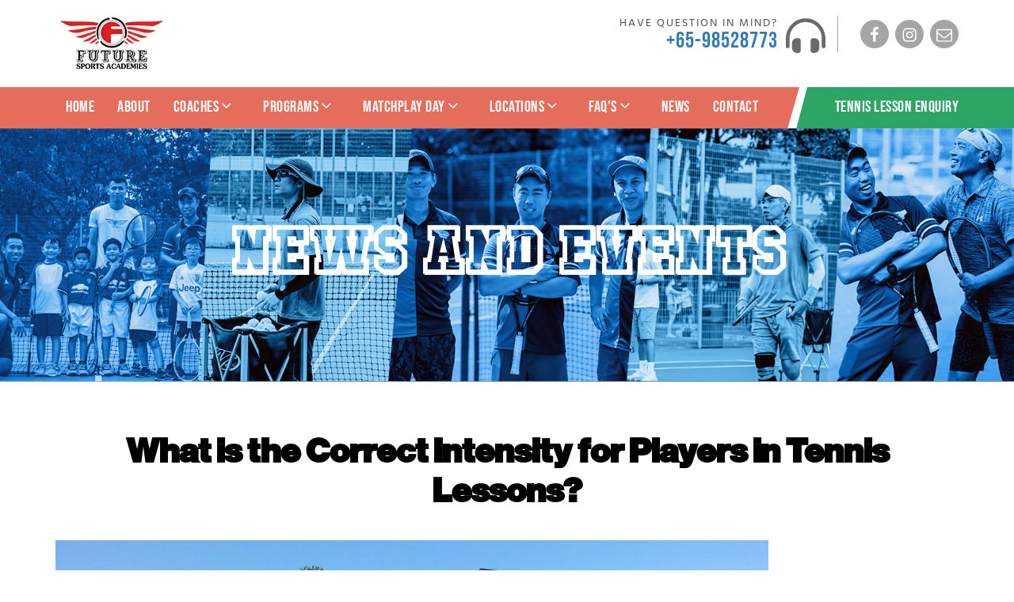

--- FILE ---
content_type: text/javascript
request_url: https://futuresportsacademies.com/wp-content/themes/twentyseventeen-child/assets/js/custom.js
body_size: 1202
content:
var windowHt = jQuery(window).height();

jQuery('.overlay').hide();



jQuery(window).resize(function () {

    menuFn();

    bannerSliderHt();

});



jQuery(document).ready(function () {

    bannerSliderHt();

    sliderSettings();

    menuFn();

    navBarScroll();

    imgBg();

    equalheight('.boxBlock,.feedbackLt,.feedbackRt');

    if (jQuery(window).width() < 992) {

        equalHeight('feedbackHt','.feedbackRt');

    }

    else{

        equalheight('.feedbackLt,.feedbackRt');

    }

});



jQuery(window).resize(function () {

    bannerSliderHt();

    menuFn();

    equalheight('.feedbackRt');

    equalheight('.boxBlock,.feedbackLt,.feedbackRt');

    if(jQuery(window).width() < 992){

        equalHeight('feedbackHt', '.feedbackRt');

    }

    else {

        equalheight('.feedbackLt,.feedbackRt');

    }

    if(jQuery(window).width() > 1200){

        jQuery('.overlay').fadeOut();

    }

    else if (jQuery('body').hasClass('sidr-open')) {

        jQuery('.overlay').fadeIn();

    }

});



// function for menu

function menuFn() {

    if (jQuery(window).width() < 1201) {

        jQuery('.mainMenu').attr('id', 'sidr');

    }

    else {

        jQuery('.mainMenu').attr('id', '').removeClass('sidr right');

    }

    jQuery('#mainMenu').sidr({

        name: 'sidr',

        side: 'right',

        displace: false,

        onOpen: function (name) {

            jQuery(".overlay").fadeIn();

        },

        onClose: function () {

            jQuery(".overlay").fadeOut();

        }

    });

    jQuery(".overlay").on('click', function () {

        jQuery(this).fadeOut();

        jQuery('a#mainMenu').trigger('click');

    });

}



// function for slider

function sliderSettings() {

    // settings for banner slider

    jQuery('.bannerSlider').slick({

        infinite: false,

        centerMode: false,

        centerPadding: 0,

        slidesToShow: 1,

        speed: 500,

        autoplay: true,

        arrows: true,

        prevArrow: jQuery('.sliderArrowPrev'),

        nextArrow: jQuery('.sliderArrowNext')

    });



    // settings for feedback slider

    jQuery('.feedbackSlider').slick({

        infinite: true,

        autoplay: true,

        centerMode: true,

        centerPadding: '25%',

        slidesToShow: 1,

        speed: 2000,

        arrows: true,

        prevArrow: jQuery('.feedbackArrowLeft'),

        nextArrow: jQuery('.feedbackArrowRight'),

        responsive: [

            {

                breakpoint: 991,

                settings: {

                    infinite: true,

                    autoplay: true,

                    centerMode: true,

                    centerPadding: '20%',

                    slidesToShow: 1,

                    speed: 500,

                    arrows: true,

                    prevArrow: jQuery('.feedbackArrowLeft'),

                    nextArrow: jQuery('.feedbackArrowRight')

                }

            },

            {

                breakpoint: 640,

                settings: {

                    infinite: true,

                    autoplay: true,

                    centerMode: true,

                    centerPadding: '0',

                    slidesToShow: 1,

                    speed: 500,

                    arrows: true,

                    prevArrow: jQuery('.feedbackArrowLeft'),

                    nextArrow: jQuery('.feedbackArrowRight')

                }

            }

        ]

    });



    // settings for feedback slider

    jQuery('.testimonialsSlider').slick({

        infinite: true,

        autoplay: true,

        centerMode: true,

        centerPadding: '0%',

        slidesToShow: 2,

        speed: 500,

        arrows: true,

        prevArrow: jQuery('.testimonialArrowLeft'),

        nextArrow: jQuery('.testimonialArrowRight'),

        responsive: [

            {

                breakpoint: 991,

                settings: {

                    infinite: true,

                    autoplay: true,

                    centerMode: true,

                    centerPadding: '0%',

                    slidesToShow: 2,

                    speed: 500,

                    arrows: true,

                    prevArrow: jQuery('.testimonialArrowLeft'),

                    nextArrow: jQuery('.testimonialArrowRight')

                }

            },

            {

                breakpoint: 640,

                settings: {

                    infinite: true,

                    autoplay: true,

                    centerMode: true,

                    centerPadding: '0',

                    slidesToShow: 1,

                    speed: 500,

                    arrows: true,

                    prevArrow: jQuery('.testimonialArrowLeft'),

                    nextArrow: jQuery('.testimonialArrowRight')

                }

            }

        ]

    });

}



// function for image background

function imgBg() {

    // convert banner images to background

    jQuery(".bannerBg").each(function (i, elem) {

        var img = jQuery(elem);

        var div = jQuery("<div />").css({

            background: "url(images/icons/svg/graphic.svg) no-repeat left bottom / 40vw auto, url(" + img.attr("src") + ") no-repeat 50% 50% / cover"

        }).addClass(img.attr('class'));

        img.replaceWith(div);

    });



    // convert feedback images to background

    jQuery(".feedbackImg,.videoBg").each(function (i, elem) {

        var img = jQuery(elem);

        var div = jQuery("<div />").css({

            background: "url(" + img.attr("src") + ") no-repeat 50% 50% / cover"

        }).addClass(img.attr('class'));

        img.replaceWith(div);

    });

}



// function for equal height start

function equalHeight(variable, equalBox) {

    var variable = 0;

    jQuery(equalBox).each(function () {

        if (jQuery(this).height() > variable) {

            variable = jQuery(this).height();

        }

    });

    jQuery(equalBox).height(variable);

}



// function for equal height

equalheight = function (container) {

    var currentTallest = 0,

        currentRowStart = 0,

        rowDivs = new Array(),

        jQueryel,

        topPosition = 0;

    jQuery(container).each(function () {



        jQueryel = jQuery(this);

        jQuery(jQueryel).outerHeight('auto')

        topPostion = jQueryel.position().top;



        if (currentRowStart != topPostion) {

            for (currentDiv = 0; currentDiv < rowDivs.length; currentDiv++) {

                rowDivs[currentDiv].outerHeight(currentTallest);

            }

            rowDivs.length = 0; // empty the array

            currentRowStart = topPostion;

            currentTallest = jQueryel.outerHeight();

            rowDivs.push(jQueryel);

        } else {

            rowDivs.push(jQueryel);

            currentTallest = (currentTallest < jQueryel.outerHeight()) ? (jQueryel.outerHeight()) : (currentTallest);

        }

        for (currentDiv = 0; currentDiv < rowDivs.length; currentDiv++) {

            rowDivs[currentDiv].outerHeight(currentTallest);

        }

    });

}



// navbar scroll

function navBarScroll() {

    jQuery(window).scroll(function () {

        var scroll = jQuery(window).scrollTop();

        if (scroll >= 1) {

            jQuery(".navBar").addClass("darkHeader");

        }

        else {

            jQuery(".navBar").removeClass("darkHeader");

        }

    });

}



// function for banner slider height

function bannerSliderHt() {

    if(windowHt < 640){

        jQuery('.bannerSliderItem').css({

            minHeight: 640

        });

    }

    else{

        jQuery('.bannerSliderItem').css({

            minHeight: windowHt

        });

    }

}